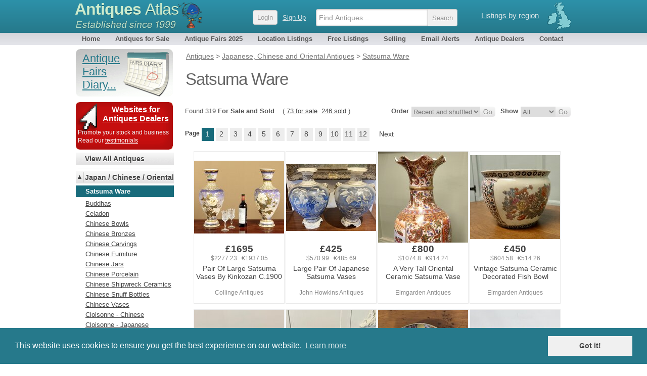

--- FILE ---
content_type: text/html; charset=UTF-8
request_url: https://www.antiques-atlas.com/antiques/japanese_chinese_oriental_antiques/satsuma_ware
body_size: 8536
content:
 
 
<!DOCTYPE html PUBLIC "-//W3C//DTD XHTML 1.0 Transitional//EN"
   "http://www.w3.org/TR/xhtml1/DTD/xhtml1-transitional.dtd">
<html xmlns="http://www.w3.org/1999/xhtml" xml:lang="en-GB" lang="en-GB">
<head>
	
<!-- Google tag (gtag.js) -->

<script async src="https://www.googletagmanager.com/gtag/js?id=G-RYC00VRH2X"></script>
<script>
  window.dataLayer = window.dataLayer || [];
  function gtag(){dataLayer.push(arguments);}
  gtag('js', new Date());
  gtag('config', 'G-RYC00VRH2X');

</script>


<meta http-equiv="Content-Type" content="text/html; charset=utf-8" />
<meta name="viewport" content="width=device-width, initial-scale=1, maximum-scale=1" />


<link rel="apple-touch-icon" sizes="180x180" href="/apple-touch-icon.png">
<link rel="icon" type="image/png" sizes="32x32" href="/favicon-32x32.png">
<link rel="icon" type="image/png" sizes="16x16" href="/favicon-16x16.png">
<link rel="manifest" href="/site.webmanifest">


<meta name="application-name" content="Antiques Atlas"/>
<meta name="msapplication-TileColor" content="#288296" />
<meta name="msapplication-TileImage" content="/mstile-144x144.png" />

<title>Antiques Atlas - Satsuma Ware</title>

<meta name="description" content="browse our Satsuma Ware available now, listed by reputable UK antique dealers, shipping worldwide. " />
<meta name="keywords" content="Satsuma Ware, pair large satsuma vases kinkozan c1900,large pair japanese satsuma vases, tall oriental ceramic satsuma vase, satsuma ceramic decorated fish bowl,large japanese satsuma pedestal bowl,pair edwardian quality satsuma vases,excellent satsuma charger,japanese satsuma globular vases meiji period,japanese satsuma double gourd vases meiji period,meiji period mandarin ducks, pair large japanese satsuma lamps,satsuma vase circa 1890,19th csatsuma table lamp shade samurai blossom,unusual pair japanese satsuma jars,lovely pair japanese satsuma vases,large japanese satsuma vase,quality japanese satsuma baluster vase,quality large japanese satsuma vase,substantial japanese satsuma lamp,late 19th century satsuma vase,quality large japanese satsuma vase,large quality pair satsuma vases,quality pair japanese satsuma vases,quality japanese satsuma vase garniture,unusual 19th century pair japanese vases,satsuma bottle vase circa 1890,quality pair japanese satsuma vases,quality japanese satsuma jardiniere" />
<link rel="canonical" href="https://www.antiques-atlas.com/antiques/japanese_chinese_oriental_antiques/satsuma_ware" />
<link rel="next" href="/antiques/japanese_chinese_oriental_antiques/satsuma_ware__1" />
<link href="//staticaz.antiquesatlas.com/css/antiquesatlas06_2021_A.gz.css?v=062021" rel="stylesheet" type="text/css" media="all" />




<script type="text/javascript">
document.write('<style type="text/css">.catlist dd.hide { display:none; }<\/style>');
</script>


<!--[if IE 6]>
<link rel="stylesheet" type="text/css" href="//staticaz.antiquesatlas.com/css/ie6.css" />
<![endif]-->
<!--[if IE 7]>
<link rel="stylesheet" type="text/css" href="//staticaz.antiquesatlas.com/css/ie7.css" />
<![endif]-->
<!--[if IE 8]>
<style  type="text/css" media="all" >
.innermenu
{
margin:-15px 0px 0px 0px;
}
#topbar #query, #topbar #query.highlight
{
height: 22px;padding:4px 3px 0 10px;
}
</style>
<![endif]-->
<link href="//staticaz.antiquesatlas.com/css/mob_21B.gz.css" rel="stylesheet" type="text/css" media="all" />
<link rel="stylesheet" type="text/css" href="//cdnjs.cloudflare.com/ajax/libs/cookieconsent2/3.0.3/cookieconsent.min.css" />

<meta name="google-translate-customization" content="c4ee06cd13b1e648-30351adc33e9f7a0-g5679f48613b8abdd-16"></meta>

<!-- Pinterest Tag -->
<script>
!function(e){if(!window.pintrk){window.pintrk = function () {
window.pintrk.queue.push(Array.prototype.slice.call(arguments))};var
  n=window.pintrk;n.queue=[],n.version="3.0";var
  t=document.createElement("script");t.async=!0,t.src=e;var
  r=document.getElementsByTagName("script")[0];
  r.parentNode.insertBefore(t,r)}}("https://s.pinimg.com/ct/core.js");
pintrk('load', '2613387874078', {em: '<user_email_address>'});
pintrk('page');
</script>
<noscript>
<img height="1" width="1" style="display:none;" alt=""
  src="https://ct.pinterest.com/v3/?event=init&tid=2613387874078&pd[em]=<hashed_email_address>&noscript=1" />
</noscript>
<!-- end Pinterest Tag -->


</head>
<body  >
	<!--[if lte IE 7]><script src="/js/ie6/warning.js"></script><script>window.onload=function(){e("/js/ie6/")}</script><![endif]-->

<div id="topbg"><div id="wraptop">
<div id="topbar" style="z-index:999;">
<div id='ant' style="">
<div id='regionroll'><span class="ukmap"></span><ul id="regionmenu"><li><a class='listingsregion' rel='nofollow' href='/listings/'>Listings by region</a>
<ul id='overl' style='margin:0px 0px 0px -560px;z-index:2000;'></ul>
</li></ul></div>
<div id='mobnav'></div>
<div id='logow' >
<h2><a rel='nofollow' href="https://www.antiques-atlas.com/">Antiques <span class="slim">Atlas</span></a></h2>
<div class="establish"></div>
</div>
<div id="logo"></div>

<div id="aalogsearch">
	
<form id="search" class="headersea"  method="get" action="/search/" accept-charset="utf-8"><div class="mobsearchwrap "><input id="mobsearchquery" placeholder="Find Antiques..." type="text" name="q" value="" maxlength="70" class="mobsearchquery"/><input type="hidden" name="action" value="search"><div class="mobsearchbuttonwrap"><input class="headerbutton mobsearchbutton " type="submit" value="Search"></div></div></form>	<div id="login" ><a rel="nofollow" href="https://cp.antiques-atlas.com/login/"><span class="headerbutton">Login</span></a><a rel="nofollow" class="signup_button" href="/selling/">Sign Up</a></div><div class="dropdownmobile"></div>
</div>



</div>
<div id="topnav">
<ul id="antiquesmenu">
<li><a href="/" rel="nofollow">Home</a></li>
<li><a href="/antiques/">Antiques for Sale</a></li>
<li id="afairsmenu"><a href="/dbevents/">Antique Fairs 2025</a><ul id="overld" style="margin:0px;width:155px;"><li style="margin:0px 26px 0px 0px;padding:0px;"><span class="innermenu"><span> 
<a rel='nofollow' href='/dbevents/'>This month's fairs</a> 
<br/>
<a ' href='/antique_fairs_this_weekend/'>Fairs this weekend</a>
<br/>
<a  href='/dbevents/december_2025_fairs/'>December 2025 fairs</a>
<a  href='/dbevents/january_2026_fairs/'>January 2026 fairs</a>
<a  href='/dbevents/february_2026_fairs/'>February 2026 fairs</a>
<a  href='/dbevents/march_2026_fairs/'>March 2026 fairs</a>
<a  href='/dbevents/april_2026_fairs/'>April 2026 fairs</a>
<a  href='/dbevents/may_2026_fairs/'>May 2026 fairs</a>
<a  href='/dbevents/june_2026_fairs/'>June 2026 fairs</a>
<a  href='/dbevents/july_2026_fairs/'>July 2026 fairs</a>
<a  href='/dbevents/august_2026_fairs/'>August 2026 fairs</a>
<a  href='/dbevents/september_2026_fairs/'>September 2026 fairs</a>
<a  href='/dbevents/october_2026_fairs/'>October 2026 fairs</a>
<br/>
</span></span></li></ul></li> 
<li><a  href="/listings/">Location Listings</a></li>
<li><a rel='nofollow' href="/freelisting/">Free Listings</a></li>
<li><a  href="/selling/">Selling</a></li>
<li><a rel='nofollow' href="/email_alerts/">Email Alerts</a></li>
<li><a  href="/antique_dealers/">Antique Dealers</a></li>
<li style="margin:0px 0px 0px 4px;"><a rel='nofollow' href="/contact/">Contact</a></li>
</ul>
</div></div></div></div><div id="wrap"><div id="main">
	

<div id="mobwrap">
<div id="antiques"  >



<ol id="breadcrumbs" itemscope itemtype="https://schema.org/BreadcrumbList">
<li itemprop="itemListElement" itemscope="" itemtype="http://schema.org/ListItem"><a href="/antiques/" itemprop="item"><span itemprop="name">Antiques</span></a> <meta itemprop="position" content="1"/></li>
<li itemprop="itemListElement" itemscope="" itemtype="http://schema.org/ListItem"> &gt; <a href="/antiques/japanese_chinese_oriental_antiques/" itemprop="item"><span itemprop="name">Japanese, Chinese and Oriental Antiques</span></a> <meta itemprop="position" content="2"/></li>
<li itemprop="itemListElement" itemscope="" itemtype="http://schema.org/ListItem"> &gt; <a href="/antiques/japanese_chinese_oriental_antiques/satsuma_ware/" itemprop="item"><span itemprop="name">Satsuma Ware</span></a> <meta itemprop="position" content="3"/></li>

</ol>



<h1 >Satsuma Ware</h1>

<div id='browsebar'  style='clear:both;'>
<form method="get" rel="nofollow"  name="f_show" action="/change_order.php" ><span class='pp'><input type="hidden" name="url" value="/antiques/japanese_chinese_oriental_antiques/satsuma_ware" />
<span class='flab'>Show</span> 
<select onchange="update_sort(this);"  name="a_status" >
<option  selected  value="">All</option><option   value="sale">For Sale</option><option   value="sold">Sold</option></select><input type="hidden" name="sort" value="rand" /><input type="hidden" name="disp" value="gridb" /><input type="hidden" name="more" value="1" /><input class="go" type="submit"   value="" /></span></form><form name="f_sort" rel="nofollow" method="get" action="/change_order.php" ><div class='pp'><input type="hidden" name="a_status" value="" /><input type="hidden" name="disp" value="gridb" /><input type="hidden" name="url" value="/antiques/japanese_chinese_oriental_antiques/satsuma_ware" /><input type="hidden" name="menu" value="sort" /><div class='flab'>Order</div> <select onchange="update_show(this);"  name="sort"><option  selected  value="rand">Recent and shuffled</option><option   value="pricea">Price (lowest first)</option><option   value="priced">Price (highest first)</option></select><input type="hidden" name="more" value="1" /><input class="go" type="submit"   value="" /></div></form><span class='flab' style='font-weight:normal;margin:0px;'>Found 319  <strong>For Sale and Sold</strong>  &nbsp;&nbsp; (&nbsp;<span class='normallinks'><a href='/change_order.php?a_status=sale&url=/antiques/japanese_chinese_oriental_antiques/satsuma_ware' rel='nofollow'>73 for sale</a> &nbsp;<a class='normallink' rel='nofollow' href='/change_order.php?url=/antiques/japanese_chinese_oriental_antiques/satsuma_ware&sort=rand&a_status=sold'>246 sold</a></span>&nbsp;)</span>
<!--  a_status =  totalactualsale = 73 totalsale = 319  totalsold = 246 //-->

<span style='clear:both;'>&nbsp;</span></div><div class="pageline"><span class='pspace'>Page</span><span class="pnb">1</span><span class="pn"><a href="/antiques/japanese_chinese_oriental_antiques/satsuma_ware__1">2</a></span><span class="pn"><a href="/antiques/japanese_chinese_oriental_antiques/satsuma_ware__2">3</a></span><span class="pn"><a href="/antiques/japanese_chinese_oriental_antiques/satsuma_ware__3">4</a></span><span class="pn"><a href="/antiques/japanese_chinese_oriental_antiques/satsuma_ware__4">5</a></span><span class="pn"><a href="/antiques/japanese_chinese_oriental_antiques/satsuma_ware__5">6</a></span><span class="pn"><a href="/antiques/japanese_chinese_oriental_antiques/satsuma_ware__6">7</a></span><span class="pn"><a href="/antiques/japanese_chinese_oriental_antiques/satsuma_ware__7">8</a></span><span class="pn"><a href="/antiques/japanese_chinese_oriental_antiques/satsuma_ware__8">9</a></span><span class="pn"><a href="/antiques/japanese_chinese_oriental_antiques/satsuma_ware__9">10</a></span><span class="pn"><a href="/antiques/japanese_chinese_oriental_antiques/satsuma_ware__10">11</a></span><span class="pn"><a href="/antiques/japanese_chinese_oriental_antiques/satsuma_ware__11">12</a></span> <span class="pnext"><a href="/antiques/japanese_chinese_oriental_antiques/satsuma_ware__1"> Next </a></span> <span style='display:block;clear:left;'>&nbsp;</span></div><div id='newwrappyz'>


<span class="newrecentx_gridb"  >
<span class="newrecent_gridb" >
<a href="/antique/pair_of_large_satsuma_vases_by_kinkozan_c1900_a11275/ac049a11275" class='item' idcode='ac049a11275'><span class="clipwrapper_gridb"><span class="cliptop_gridb" style='top:18px;clip:rect(0px 180px 180px 0px);' ><img  src="//images.antiquesatlas.com/dealer-stock-images/collingeantiques/Pair_of_Large_Satsuma_Vases_by_Kinkozan_c1900_ac049a11275s.jpg" loading='lazy' style='width:180px;'  alt="Pair Of Large Satsuma Vases By Kinkozan C.1900"/></span></span><span class="price">&pound;1695</span>
<span class="altprice">$2277.23&nbsp;&nbsp; &euro;1937.05</span>
<span class="newrecentdesc_gridb">Pair Of Large Satsuma Vases By Kinkozan C.1900</span><span class="newrecentdealer_gridb" >Collinge Antiques</span></a></span></span>

<span class="newrecentx_gridb"  >
<span class="newrecent_gridb" >
<a href="/antique/large_pair_of_japanese_satsuma_vases_a3701/as243a3701" class='item' idcode='as243a3701'><span class="clipwrapper_gridb"><span class="cliptop_gridb" style='top:24px;clip:rect(0px 180px 180px 0px);' ><img  src="//images.antiquesatlas.com/dealer-stock-images/johnhowkinsantiques/Large_Pair_Of_Japanese_Satsuma_Vases_as243a3701s.jpg" loading='lazy' style='width:180px;'  alt="Large Pair Of Japanese Satsuma Vases"/></span></span><span class="price">&pound;425</span>
<span class="altprice">$570.99&nbsp;&nbsp; &euro;485.69</span>
<span class="newrecentdesc_gridb">Large Pair Of Japanese Satsuma Vases</span><span class="newrecentdealer_gridb" >John Howkins Antiques</span></a></span></span>

<span class="newrecentx_gridb"  >
<span class="newrecent_gridb" >
<a href="/antique/a_very_tall_oriental_ceramic_satsuma_vase_a12135/as284a12135" class='item' idcode='as284a12135'><span class="clipwrapper_gridb"><span class="cliptop_gridb" style='top:0px;clip:rect(0px 180px 180px 0px);' ><img  src="//images.antiquesatlas.com/dealer-stock-images/elmgarden/A_Very_Tall_Oriental_Ceramic_Satsuma_Vase_as284a12135s.jpg" loading='lazy' style='width:180px;'  alt="A Very Tall Oriental Ceramic Satsuma Vase "/></span></span><span class="price">&pound;800</span>
<span class="altprice">$1074.8&nbsp;&nbsp; &euro;914.24</span>
<span class="newrecentdesc_gridb">A Very Tall Oriental Ceramic Satsuma Vase </span><span class="newrecentdealer_gridb" >Elmgarden Antiques</span></a></span></span>

<span class="newrecentx_gridb"  >
<span class="newrecent_gridb" >
<a href="/antique/vintage_satsuma_ceramic_decorated_fish_bowl_a12128/as284a12128" class='item' idcode='as284a12128'><span class="clipwrapper_gridb"><span class="cliptop_gridb" style='top:7px;clip:rect(0px 180px 180px 0px);' ><img  src="//images.antiquesatlas.com/dealer-stock-images/elmgarden/Vintage_Satsuma_Ceramic_Decorated_Fish_Bowl_as284a12128s.jpg" loading='lazy' style='width:180px;'  alt="Vintage Satsuma Ceramic Decorated Fish Bowl  "/></span></span><span class="price">&pound;450</span>
<span class="altprice">$604.58&nbsp;&nbsp; &euro;514.26</span>
<span class="newrecentdesc_gridb">Vintage Satsuma Ceramic Decorated Fish Bowl  </span><span class="newrecentdealer_gridb" >Elmgarden Antiques</span></a></span></span><div style="clear:left;"> </div>

<span class="newrecentx_gridb"  >
<span class="newrecent_gridb" >
<a href="/antique/large_antique_japanese_satsuma_pedestal_bowl_a2275/as1144a2275" class='item' idcode='as1144a2275'><span class="clipwrapper_gridb"><span class="cliptop_gridb" style='top:-37px;clip:rect(37px 180px 217px 0px);' ><img  src="//images.antiquesatlas.com/dealer-stock-images/uniqueantiquesbyemmajade/Large_antique_Japanese_satsuma_pedestal_bowl_as1144a2275s-3.jpg" loading='lazy' style='width:180px;height:240px;'  alt="Large Antique Japanese Satsuma Pedestal Bowl"/></span></span><span class="price">&pound;425</span>
<span class="altprice">$570.99&nbsp;&nbsp; &euro;485.69</span>
<span class="newrecentdesc_gridb">Large Antique Japanese Satsuma Pedestal Bowl</span><span class="newrecentdealer_gridb" >Unique Antiques By Emma Jade</span></a></span></span>

<span class="newrecentx_gridb"  >
<span class="newrecent_gridb" >
<a href="/antique/pair_of_antique_edwardian_quality_satsuma_vases_a4418/as1055a4418" class='item' idcode='as1055a4418'><span class="clipwrapper_gridb"><span class="cliptop_gridb" style='top:-33px;clip:rect(33px 180px 213px 0px);' ><img  src="//images.antiquesatlas.com/dealer-stock-images/londoncityantiques/Pair_of_Antique_Edwardian_Quality_Satsuma_Vases_as1055a4418s-5.jpg" loading='lazy' style='width:180px;height:240px;'  alt="Pair Of Antique Edwardian Quality Satsuma Vases"/></span></span><span class="price">&pound;365</span>
<span class="altprice">$490.38&nbsp;&nbsp; &euro;417.12</span>
<span class="newrecentdesc_gridb">Pair Of Antique Edwardian Quality Satsuma Vases</span><span class="newrecentdealer_gridb" >London City Antiques</span></a></span></span>

<span class="newrecentx_gridb"  >
<span class="newrecent_gridb" >
<a href="/antique/excellent_satsuma_charger_a4895/as122a4895" class='item' idcode='as122a4895'><span class="clipwrapper_gridb"><span class="cliptop_gridb" style='top:0px;clip:rect(0px 180px 180px 0px);' ><img  src="//images.antiquesatlas.com/dealer-stock-images/fernyhoughantiques/Excellent_Satsuma_Charger_as122a4895s.jpg" loading='lazy' style='width:180px;'  alt="Excellent Satsuma Charger"/></span></span><span class="price">&pound;225</span>
<span class="altprice">$302.29&nbsp;&nbsp; &euro;257.13</span>
<span class="newrecentdesc_gridb">Excellent Satsuma Charger</span><span class="newrecentdealer_gridb" >Fernyhough Antiques</span></a></span></span>

<span class="newrecentx_gridb"  >
<span class="newrecent_gridb" >
<a href="/antique/japanese_satsuma_globular_vases_-_meiji_period_a1763/as145a1763" class='item' idcode='as145a1763'><span class="clipwrapper_gridb"><span class="cliptop_gridb" style='top:-17px;clip:rect(17px 180px 197px 0px);' ><img  src="//images.antiquesatlas.com/dealer-stock-images/imperialantiques/Japanese_Satsuma_Globular_Vases__Meiji_Period_as145a1763s.jpg" loading='lazy' style='width:180px;height:197px;'  alt="Japanese Satsuma Globular Vases - Meiji Period"/></span></span><span class="price">&pound;500</span>
<span class="altprice">$671.75&nbsp;&nbsp; &euro;571.4</span>
<span class="newrecentdesc_gridb">Japanese Satsuma Globular Vases - Meiji Period</span><span class="newrecentdealer_gridb" >Imperial Antiques</span></a></span></span><div style="clear:left;"> </div>

<span class="newrecentx_gridb"  >
<span class="newrecent_gridb" >
<a href="/antique/japanese_satsuma_double_gourd_vases_-_meiji_period_a1762/as145a1762" class='item' idcode='as145a1762'><span class="clipwrapper_gridb"><span class="cliptop_gridb" style='top:0px;clip:rect(0px 180px 180px 0px);' ><img  src="//images.antiquesatlas.com/dealer-stock-images/imperialantiques/Japanese_Satsuma_Double_Gourd_Vases__Meiji_Period_as145a1762s.jpg" loading='lazy' style='width:180px;'  alt="Japanese Satsuma Double Gourd Vases - Meiji Period"/></span></span><span class="price">&pound;750</span>
<span class="altprice">$1007.63&nbsp;&nbsp; &euro;857.1</span>
<span class="newrecentdesc_gridb">Japanese Satsuma Double Gourd Vases - Meiji Period</span><span class="newrecentdealer_gridb" >Imperial Antiques</span></a></span></span>

<span class="newrecentx_gridb"  >
<span class="newrecent_gridb" >
<a href="/antique/meiji_period_mandarin_ducks_a484/as1178a484" class='item' idcode='as1178a484'><span class="clipwrapper_gridb"><span class="cliptop_gridb" style='top:0px;clip:rect(0px 180px 180px 0px);' ><img  src="//images.antiquesatlas.com/dealer-stock-images/vladdsinteriors/Meiji_period_Mandarin_ducks_as1178a484s.jpg" loading='lazy' style='width:180px;'  alt="Meiji Period Mandarin Ducks"/></span></span><span class="price">&pound;1100</span>
<span class="altprice">$1477.85&nbsp;&nbsp; &euro;1257.08</span>
<span class="newrecentdesc_gridb">Meiji Period Mandarin Ducks</span><span class="newrecentdealer_gridb" >Vladds Interiors</span></a></span></span>

<span class="newrecentx_gridb"  >
<span class="newrecent_gridb" >
<a href="/antique/a_pair_of_large_japanese_satsuma_lamps_a11448/as284a11448" class='item' idcode='as284a11448'><span class="clipwrapper_gridb"><span class="cliptop_gridb" style='top:0px;clip:rect(0px 180px 180px 0px);' ><img  src="//images.antiquesatlas.com/dealer-stock-images/elmgarden/A_Pair_of_Large_Japanese_Satsuma_Lamps_as284a11448s.jpg" loading='lazy' style='width:180px;'  alt="A Pair Of Large Japanese Satsuma Lamps"/></span></span><span class="price">&pound;625</span>
<span class="altprice">$839.69&nbsp;&nbsp; &euro;714.25</span>
<span class="newrecentdesc_gridb">A Pair Of Large Japanese Satsuma Lamps</span><span class="newrecentdealer_gridb" >Elmgarden Antiques</span></a></span></span>

<span class="newrecentx_gridb"  >
<span class="newrecent_gridb" >
<a href="/antique/satsuma_vase_circa_1890_a590/as920a590" class='item' idcode='as920a590'><span class="clipwrapper_gridb"><span class="cliptop_gridb" style='top:0px;clip:rect(0px 180px 180px 0px);' ><img  src="//images.antiquesatlas.com/dealer-stock-images/frankcraigantiques/Satsuma_vase_circa_1890_as920a590s.jpg" loading='lazy' style='width:180px;'  alt="Satsuma Vase, Circa 1890"/></span></span><span class="price">&pound;340</span>
<span class="altprice">$456.79&nbsp;&nbsp; &euro;388.55</span>
<span class="newrecentdesc_gridb">Satsuma Vase, Circa 1890</span><span class="newrecentdealer_gridb" >Frank Craig Antiques</span></a></span></span><div style="clear:left;"> </div>

<span class="newrecentx_gridb"  >
<span class="newrecent_gridb" >
<a href="/antique/19th_csatsuma_table_lamp__shade_samuraiblossom_a2473/as237a2473" class='item' idcode='as237a2473'><span class="clipwrapper_gridb"><span class="cliptop_gridb" style='top:-15px;clip:rect(15px 180px 195px 0px);' ><img  src="//images.antiquesatlas.com/dealer-stock-images/studiort/19th_CSatsuma_Table_Lamp__Shade_SamuraiBlossom_as237a2473s.jpg" loading='lazy' style='width:180px;height:213px;'  alt="19th C.Satsuma Table Lamp &amp; Shade Samurai/Blossom"/></span></span><span class="price">&pound;495.00</span>
<span class="altprice">$665.03&nbsp;&nbsp; &euro;565.69</span>
<span class="newrecentdesc_gridb">19th C.Satsuma Table Lamp &amp; Shade Samurai/Blossom</span><span class="newrecentdealer_gridb" >Studio RT Ltd</span></a></span></span>

<span class="newrecentx_gridb"  >
<span class="newrecent_gridb" >
<a href="/antique/unusual_pair_of_antique_japanese_satsuma_jars_a2042/as1144a2042" class='item' idcode='as1144a2042'><span class="clipwrapper_gridb"><span class="cliptop_gridb" style='top:-20px;clip:rect(20px 180px 200px 0px);' ><img  src="//images.antiquesatlas.com/dealer-stock-images/uniqueantiquesbyemmajade/Unusual_pair_of_antique_Japanese_Satsuma_jars_as1144a2042s.jpg" loading='lazy' style='width:180px;height:240px;'  alt="Unusual Pair Of Antique Japanese Satsuma Jars"/></span></span><span class="price">&pound;495</span>
<span class="altprice">$665.03&nbsp;&nbsp; &euro;565.69</span>
<span class="newrecentdesc_gridb">Unusual Pair Of Antique Japanese Satsuma Jars</span><span class="newrecentdealer_gridb" >Unique Antiques By Emma Jade</span></a></span></span>

<span class="newrecentx_gridb"  >
<span class="newrecent_gridb" >
<a href="/antique/lovely_pair_of_antique_japanese_satsuma_vases_a2028/as1144a2028" class='item' idcode='as1144a2028'><span class="clipwrapper_gridb"><span class="cliptop_gridb" style='top:-29px;clip:rect(29px 180px 209px 0px);' ><img  src="//images.antiquesatlas.com/dealer-stock-images/uniqueantiquesbyemmajade/Lovely_pair_of_antique_Japanese_satsuma_vases_as1144a2028s.jpg" loading='lazy' style='width:180px;height:240px;'  alt="Lovely Pair Of Antique Japanese Satsuma Vases "/></span></span><span class="price">&pound;275</span>
<span class="altprice">$369.46&nbsp;&nbsp; &euro;314.27</span>
<span class="newrecentdesc_gridb">Lovely Pair Of Antique Japanese Satsuma Vases </span><span class="newrecentdealer_gridb" >Unique Antiques By Emma Jade</span></a></span></span>

<span class="newrecentx_gridb"  >
<span class="newrecent_gridb" >
<a href="/antique/large_antique_japanese_satsuma_vase_a2023/as1144a2023" class='item' idcode='as1144a2023'><span class="clipwrapper_gridb"><span class="cliptop_gridb" style='top:-22px;clip:rect(22px 180px 202px 0px);' ><img  src="//images.antiquesatlas.com/dealer-stock-images/uniqueantiquesbyemmajade/Large_antique_Japanese_satsuma_vase_as1144a2023s-2.jpg" loading='lazy' style='width:180px;height:240px;'  alt="Large Antique Japanese Satsuma Vase "/></span></span><span class="price">&pound;325</span>
<span class="altprice">$436.64&nbsp;&nbsp; &euro;371.41</span>
<span class="newrecentdesc_gridb">Large Antique Japanese Satsuma Vase </span><span class="newrecentdealer_gridb" >Unique Antiques By Emma Jade</span></a></span></span><div style="clear:left;"> </div>

<span class="newrecentx_gridb"  >
<span class="newrecent_gridb" >
<a href="/antique/quality_antique_japanese_satsuma_baluster_vase_a1971/as1144a1971" class='item' idcode='as1144a1971'><span class="clipwrapper_gridb"><span class="cliptop_gridb" style='top:0px;clip:rect(0px 180px 180px 0px);' ><img  src="//images.antiquesatlas.com/dealer-stock-images/uniqueantiquesbyemmajade/Quality_antique_Japanese_satsuma_baluster_vase_as1144a1971s.jpg" loading='lazy' style='width:180px;'  alt="Quality Antique Japanese Satsuma Baluster Vase"/></span></span><span class="price">&pound;195</span>
<span class="altprice">$261.98&nbsp;&nbsp; &euro;222.85</span>
<span class="newrecentdesc_gridb">Quality Antique Japanese Satsuma Baluster Vase</span><span class="newrecentdealer_gridb" >Unique Antiques By Emma Jade</span></a></span></span>

<span class="newrecentx_gridb"  >
<span class="newrecent_gridb" >
<a href="/antique/quality_large_antique_japanese_satsuma_vase_a1934/as1144a1934" class='item' idcode='as1144a1934'><span class="clipwrapper_gridb"><span class="cliptop_gridb" style='top:-34px;clip:rect(34px 180px 214px 0px);' ><img  src="//images.antiquesatlas.com/dealer-stock-images/uniqueantiquesbyemmajade/Quality_large_antique_Japanese_satsuma_vase_as1144a1934s-4.jpg" loading='lazy' style='width:180px;height:261px;'  alt="Quality Large Antique Japanese Satsuma Vase "/></span></span><span class="price">&pound;545</span>
<span class="altprice">$732.21&nbsp;&nbsp; &euro;622.83</span>
<span class="newrecentdesc_gridb">Quality Large Antique Japanese Satsuma Vase </span><span class="newrecentdealer_gridb" >Unique Antiques By Emma Jade</span></a></span></span>

<span class="newrecentx_gridb"  >
<span class="newrecent_gridb" >
<a href="/antique/substantial_size_japanese_satsuma_lamp_a861/as992a861" class='item' idcode='as992a861'><span class="clipwrapper_gridb"><span class="cliptop_gridb" style='top:-60px;clip:rect(60px 180px 240px 0px);' ><img  src="//images.antiquesatlas.com/dealer-stock-images/anthonywilkinsonantiques/Substantial_size_Japanese_satsuma_lamp_as992a861s.jpg" loading='lazy' style='width:180px;height:262px;'  alt="Substantial Size Japanese Satsuma Lamp"/></span></span><span class="price">&pound;275</span>
<span class="altprice">$369.46&nbsp;&nbsp; &euro;314.27</span>
<span class="newrecentdesc_gridb">Substantial Size Japanese Satsuma Lamp</span><span class="newrecentdealer_gridb" >Anthony Wilkinson Decorative Antiques</span></a></span></span>

<span class="newrecentx_gridb"  >
<span class="newrecent_gridb" >
<a href="/antique/late_19th_century_satsuma_vase_a741/as531a741" class='item' idcode='as531a741'><span class="clipwrapper_gridb"><span class="cliptop_gridb" style='top:-21px;clip:rect(21px 180px 201px 0px);' ><img  src="//images.antiquesatlas.com/dealer-stock-images/sunnysideantiques/Late_19th_Century_Satsuma_Vase_as531a741s.jpg" loading='lazy' style='width:180px;height:240px;'  alt="Late 19th Century Satsuma Vase"/></span></span><span class="price">&pound;445.00</span>
<span class="altprice">$597.86&nbsp;&nbsp; &euro;508.55</span>
<span class="newrecentdesc_gridb">Late 19th Century Satsuma Vase</span><span class="newrecentdealer_gridb" >Sunnyside Antiques</span></a></span></span><div style="clear:left;"> </div>

<span class="newrecentx_gridb"  >
<span class="newrecent_gridb" >
<a href="/antique/quality_large_antique_japanese_satsuma_vase_a1872/as1144a1872" class='item' idcode='as1144a1872'><span class="clipwrapper_gridb"><span class="cliptop_gridb" style='top:-33px;clip:rect(33px 180px 213px 0px);' ><img  src="//images.antiquesatlas.com/dealer-stock-images/uniqueantiquesbyemmajade/Quality_large_antique_Japanese_Satsuma_vase_as1144a1872s-5.jpg" loading='lazy' style='width:180px;height:247px;'  alt="Quality Large Antique Japanese Satsuma Vase "/></span></span><span class="price">&pound;395</span>
<span class="altprice">$530.68&nbsp;&nbsp; &euro;451.41</span>
<span class="newrecentdesc_gridb">Quality Large Antique Japanese Satsuma Vase </span><span class="newrecentdealer_gridb" >Unique Antiques By Emma Jade</span></a></span></span>

<span class="newrecentx_gridb"  >
<span class="newrecent_gridb" >
<a href="/antique/large_quality_pair_of_antique_satsuma_vases_a1863/as1144a1863" class='item' idcode='as1144a1863'><span class="clipwrapper_gridb"><span class="cliptop_gridb" style='top:-42px;clip:rect(42px 180px 222px 0px);' ><img  src="//images.antiquesatlas.com/dealer-stock-images/uniqueantiquesbyemmajade/Large_quality_pair_of_antique_Satsuma_vases_as1144a1863s-1.jpg" loading='lazy' style='width:180px;height:240px;'  alt="Large Quality Pair Of Antique Satsuma Vases"/></span></span><span class="price">&pound;795</span>
<span class="altprice">$1068.08&nbsp;&nbsp; &euro;908.53</span>
<span class="newrecentdesc_gridb">Large Quality Pair Of Antique Satsuma Vases</span><span class="newrecentdealer_gridb" >Unique Antiques By Emma Jade</span></a></span></span>

<span class="newrecentx_gridb"  >
<span class="newrecent_gridb" >
<a href="/antique/quality_pair_of_antique_japanese_satsuma_vases_a1854/as1144a1854" class='item' idcode='as1144a1854'><span class="clipwrapper_gridb"><span class="cliptop_gridb" style='top:-39px;clip:rect(39px 180px 219px 0px);' ><img  src="//images.antiquesatlas.com/dealer-stock-images/uniqueantiquesbyemmajade/Quality_pair_of_antique_Japanese_satsuma_vases_as1144a1854s-5.jpg" loading='lazy' style='width:180px;height:240px;'  alt="Quality Pair Of Antique Japanese Satsuma Vases"/></span></span><span class="price">&pound;975</span>
<span class="altprice">$1309.91&nbsp;&nbsp; &euro;1114.23</span>
<span class="newrecentdesc_gridb">Quality Pair Of Antique Japanese Satsuma Vases</span><span class="newrecentdealer_gridb" >Unique Antiques By Emma Jade</span></a></span></span>

<span class="newrecentx_gridb"  >
<span class="newrecent_gridb" >
<a href="/antique/quality_antique_japanese_satsuma_vase_garniture_a1848/as1144a1848" class='item' idcode='as1144a1848'><span class="clipwrapper_gridb"><span class="cliptop_gridb" style='top:-43px;clip:rect(43px 180px 223px 0px);' ><img  src="//images.antiquesatlas.com/dealer-stock-images/uniqueantiquesbyemmajade/Quality_antique_Japanese_satsuma_vase_garniture_as1144a1848s-4.jpg" loading='lazy' style='width:180px;height:240px;'  alt="Quality Antique Japanese Satsuma Vase Garniture "/></span></span><span class="price">&pound;1025</span>
<span class="altprice">$1377.09&nbsp;&nbsp; &euro;1171.37</span>
<span class="newrecentdesc_gridb">Quality Antique Japanese Satsuma Vase Garniture </span><span class="newrecentdealer_gridb" >Unique Antiques By Emma Jade</span></a></span></span><div style="clear:left;"> </div>

<span class="newrecentx_gridb"  >
<span class="newrecent_gridb" >
<a href="/antique/unusual_19th_century_pair_of_japanese_vases_a1844/as1144a1844" class='item' idcode='as1144a1844'><span class="clipwrapper_gridb"><span class="cliptop_gridb" style='top:0px;clip:rect(0px 180px 180px 0px);' ><img  src="//images.antiquesatlas.com/dealer-stock-images/uniqueantiquesbyemmajade/Unusual_19th_century_pair_of_Japanese_vases_as1144a1844s.jpg" loading='lazy' style='width:180px;'  alt="Unusual 19th Century Pair Of Japanese Vases "/></span></span><span class="price">&pound;950</span>
<span class="altprice">$1276.33&nbsp;&nbsp; &euro;1085.66</span>
<span class="newrecentdesc_gridb">Unusual 19th Century Pair Of Japanese Vases </span><span class="newrecentdealer_gridb" >Unique Antiques By Emma Jade</span></a></span></span>

<span class="newrecentx_gridb"  >
<span class="newrecent_gridb" >
<a href="/antique/satsuma_bottle_vase_circa_1890_a513/as920a513" class='item' idcode='as920a513'><span class="clipwrapper_gridb"><span class="cliptop_gridb" style='top:-36px;clip:rect(36px 180px 216px 0px);' ><img  src="//images.antiquesatlas.com/dealer-stock-images/frankcraigantiques/Satsuma_bottle_vase_circa_1890_as920a513s.jpg" loading='lazy' style='width:180px;height:240px;'  alt="Satsuma Bottle Vase Circa 1890"/></span></span><span class="price">&pound;240</span>
<span class="altprice">$322.44&nbsp;&nbsp; &euro;274.27</span>
<span class="newrecentdesc_gridb">Satsuma Bottle Vase Circa 1890</span><span class="newrecentdealer_gridb" >Frank Craig Antiques</span></a></span></span>

<span class="newrecentx_gridb"  >
<span class="newrecent_gridb" >
<a href="/antique/quality_pair_of_antique_japanese_satsuma_vases_a1802/as1144a1802" class='item' idcode='as1144a1802'><span class="clipwrapper_gridb"><span class="cliptop_gridb" style='top:-6px;clip:rect(6px 180px 186px 0px);' ><img  src="//images.antiquesatlas.com/dealer-stock-images/uniqueantiquesbyemmajade/Quality_pair_of_antique_Japanese_satsuma_vases_as1144a1802s-5.jpg" loading='lazy' style='width:180px;height:240px;'  alt="Quality Pair Of Antique Japanese Satsuma Vases "/></span></span><span class="price">&pound;545</span>
<span class="altprice">$732.21&nbsp;&nbsp; &euro;622.83</span>
<span class="newrecentdesc_gridb">Quality Pair Of Antique Japanese Satsuma Vases </span><span class="newrecentdealer_gridb" >Unique Antiques By Emma Jade</span></a></span></span>

<span class="newrecentx_gridb"  >
<span class="newrecent_gridb" >
<a href="/antique/quality_antique_japanese_satsuma_jardiniere_a1770/as1144a1770" class='item' idcode='as1144a1770'><span class="clipwrapper_gridb"><span class="cliptop_gridb" style='top:-23px;clip:rect(23px 180px 203px 0px);' ><img  src="//images.antiquesatlas.com/dealer-stock-images/uniqueantiquesbyemmajade/Quality_antique_Japanese_satsuma_jardiniere_as1144a1770s-5.jpg" loading='lazy' style='width:180px;height:240px;'  alt="Quality Antique Japanese Satsuma Jardiniere "/></span></span><span class="price">&pound;345</span>
<span class="altprice">$463.51&nbsp;&nbsp; &euro;394.27</span>
<span class="newrecentdesc_gridb">Quality Antique Japanese Satsuma Jardiniere </span><span class="newrecentdealer_gridb" >Unique Antiques By Emma Jade</span></a></span></span><div style="clear:left;"> </div></div>
<div class="pageline"><span class='pspace'>Page</span><span class="pnb">1</span><span class="pn"><a href="/antiques/japanese_chinese_oriental_antiques/satsuma_ware__1">2</a></span><span class="pn"><a href="/antiques/japanese_chinese_oriental_antiques/satsuma_ware__2">3</a></span><span class="pn"><a href="/antiques/japanese_chinese_oriental_antiques/satsuma_ware__3">4</a></span><span class="pn"><a href="/antiques/japanese_chinese_oriental_antiques/satsuma_ware__4">5</a></span><span class="pn"><a href="/antiques/japanese_chinese_oriental_antiques/satsuma_ware__5">6</a></span><span class="pn"><a href="/antiques/japanese_chinese_oriental_antiques/satsuma_ware__6">7</a></span><span class="pn"><a href="/antiques/japanese_chinese_oriental_antiques/satsuma_ware__7">8</a></span><span class="pn"><a href="/antiques/japanese_chinese_oriental_antiques/satsuma_ware__8">9</a></span><span class="pn"><a href="/antiques/japanese_chinese_oriental_antiques/satsuma_ware__9">10</a></span><span class="pn"><a href="/antiques/japanese_chinese_oriental_antiques/satsuma_ware__10">11</a></span><span class="pn"><a href="/antiques/japanese_chinese_oriental_antiques/satsuma_ware__11">12</a></span>  <span class="pnext"><a href="/antiques/japanese_chinese_oriental_antiques/satsuma_ware__1"> Next </a></span> <span style='display:block;clear:left;'>&nbsp;</span></div></div>
</div>
<div id="leftwrap">
<div id="leftnav" style='word-break: break-word;'>



<!-- doing left here japanese_chinese_oriental_antiques/satsuma_ware/satsuma_ware //-->

<div class='catlist'>
	<div id='mobaltcont'>
	<dl>
	<dt><a href="/">Home</a></dt>
	<dt><a href="/dbevents/">Antique Fairs</a></dt>
	<dt><a href="/listings/">Location Listings</a></dt>
	<dt><a href="/antique_dealers/">Antique Dealers</a></dt>
	<dt><a href="/email_alerts/">Email Alerts</a></dt>
	<dt><a href="/contact/">Contact</a></dt>
	<dd><hr class="thin"></dd>
	<dt><a href="//cp.antiques-atlas.com/login/">Login</a></dt>
	<dd>
	<ul><li><a style="color:#444;font-size:13px;font-weight:normal;" href="/selling/">Join us...</a></li></ul>
	</dd>
	</dl>
	</div>

	<div id='mobalt'>
	
	




		
		<div id="fairsbutton" style="margin:0px 0px 11px 0px;"><a href='/dbevents/' style='display:block;'><span class='fairsb'>Antique Fairs Diary...</span></a></div>
		<div id="websitesantiquesdealers"><a href='/selling/' style='display:block;font-weight:bold;font-size:16px;margin:0px 0px 0px 42px;'>Websites for Antiques Dealers</a>
		<div style='color:#eff4f4;font-size:12px;line-height:140%;padding:10px 0px 0px 0px;text-align:left;'>Promote your stock and business<br/>Read our <a href='/selling/testimonials/'>testimonials</a></div>
		</div>
		
		<dl>
			<dt><span class="dummytoggle" >&nbsp;</span><a style='font-weight:bold;' href="/antiques/">View All Antiques</a></dt>
		</dl>
	</div>
	<div id="leftnavcontent">
	<hr/>
	

<!-- standard nav : japanese_chinese_oriental_antiques/satsuma_ware/satsuma_ware_nav.html //-->

<!-- standard nav exists //-->
<dl>
<dt><span class="toggleo">&nbsp;</span><a class='b' href='/antiques/japanese_chinese_oriental_antiques'>Japan / Chinese / Oriental</a></dt>
<dd>
<ul>
<li class='b'>Satsuma Ware</li>
<li><a href='/antiques/japanese_chinese_oriental_antiques/buddhas'>Buddhas</a></li>
<li><a href='/antiques/japanese_chinese_oriental_antiques/celadon'>Celadon</a></li>
<li><a href='/antiques/japanese_chinese_oriental_antiques/chinese_bowls'>Chinese Bowls</a></li>
<li><a href='/antiques/japanese_chinese_oriental_antiques/chinese_bronzes'>Chinese Bronzes</a></li>
<li><a href='/antiques/japanese_chinese_oriental_antiques/chinese_carvings'>Chinese Carvings</a></li>
<li><a href='/antiques/japanese_chinese_oriental_antiques/chinese_furniture'>Chinese Furniture</a></li>
<li><a href='/antiques/japanese_chinese_oriental_antiques/chinese_jars'>Chinese Jars</a></li>
<li><a href='/antiques/japanese_chinese_oriental_antiques/chinese_porcelain'>Chinese Porcelain</a></li>
<li><a href='/antiques/japanese_chinese_oriental_antiques/chinese_shipwreck_ceramics'>Chinese Shipwreck Ceramics</a></li>
<li><a href='/antiques/japanese_chinese_oriental_antiques/chinese_snuff_bottles'>Chinese Snuff Bottles</a></li>
<li><a href='/antiques/japanese_chinese_oriental_antiques/chinese_vases'>Chinese Vases</a></li>
<li><a href='/antiques/japanese_chinese_oriental_antiques/cloisonne-chinese'>Cloisonne - Chinese</a></li>
<li><a href='/antiques/japanese_chinese_oriental_antiques/cloisonne_japanese'>Cloisonne - Japanese</a></li>
<li><a href='/antiques/japanese_chinese_oriental_antiques/famille_jaune'>Famille Jaune</a></li>
<li><a href='/antiques/japanese_chinese_oriental_antiques/famille_noire'>Famille Noire</a></li>
<li><a href='/antiques/japanese_chinese_oriental_antiques/famille_rose'>Famille Rose</a></li>
<li><a href='/antiques/japanese_chinese_oriental_antiques/famille_verte'>Famille Verte</a></li>
<li><a href='/antiques/japanese_chinese_oriental_antiques/inro'>Inro</a></li>
<li><a href='/antiques/japanese_chinese_oriental_antiques/japanese_furniture'>Japanese Furniture</a></li>
<li><a href='/antiques/japanese_chinese_oriental_antiques/japanese_shibayama'>Japanese Shibayama</a></li>
<li><a href='/antiques/japanese_chinese_oriental_antiques/japanese_vases'>Japanese Vases</a></li>
<li><a href='/antiques/japanese_chinese_oriental_antiques/kangxi'>Kangxi</a></li>
<li><a href='/antiques/japanese_chinese_oriental_antiques/kutani'>Kutani</a></li>
<li><a href='/antiques/japanese_chinese_oriental_antiques/meiji_period'>Meiji Period</a></li>
<li><a href='/antiques/japanese_chinese_oriental_antiques/ming_dynasty'>Ming Dynasty</a></li>
<li><a href='/antiques/japanese_chinese_oriental_antiques/netsuke'>Netsuke</a></li>
<li><a href='/antiques/japanese_chinese_oriental_antiques/noritake'>Noritake</a></li>
<li><a href='/antiques/japanese_chinese_oriental_antiques/oriental_figures'>Oriental Figures</a></li>
<li><a href='/antiques/japanese_chinese_oriental_antiques/qing_dynasty'>Qing Dynasty</a></li>
<li style='font-style: italic;'><a style='text-decoration:none;' href='/antiques/japanese_chinese_oriental_antiques/satsuma_ware'>Satsuma Ware</a></li>
<li><a href='/antiques/japanese_chinese_oriental_antiques/song_dynasty'>Song Dynasty</a></li>
<li><a href='/antiques/japanese_chinese_oriental_antiques/yuan_dynasty'>Yuan Dynasty</a></li>
</ul>
</dd>
</dl>
<dl>
<dt><span class="toggleo">&nbsp;</span><a class='b' href='/antiques/period/'>Period</a></dt>
<dd>
<ul>
<li><a href='/antiques/japanese_chinese_oriental_antiques/satsuma_ware/19th_Century'>19th Century</a></li>
<li><a href='/antiques/japanese_chinese_oriental_antiques/satsuma_ware/Victorian'>Victorian</a></li>
<li><a href='/antiques/japanese_chinese_oriental_antiques/satsuma_ware/20th_Century'>20th Century</a></li>
<li><a href='/antiques/japanese_chinese_oriental_antiques/satsuma_ware/Early_20th_Century'>Early 20th Century</a></li>
<li><a href='/antiques/japanese_chinese_oriental_antiques/satsuma_ware/1900'>1900</a></li>
<li><a href='/antiques/japanese_chinese_oriental_antiques/satsuma_ware/Mid_20th_Century'>Mid 20th Century</a></li>
<li><a href='/antiques/japanese_chinese_oriental_antiques/satsuma_ware/Late_20th_Century'>Late 20th Century</a></li>
</ul>
</dd>
</dl>
<dl>
<dt><span class="toggleo">&nbsp;</span><a class='b' href='/antiques/material/'>Material</a></dt>
<dd>
<ul>
<li><a href='/antiques/japanese_chinese_oriental_antiques/satsuma_ware/Ceramic'>Ceramic</a></li>
<li><a href='/antiques/japanese_chinese_oriental_antiques/satsuma_ware/Earthenware'>Earthenware</a></li>
<li><a href='/antiques/japanese_chinese_oriental_antiques/satsuma_ware/Porcelain'>Porcelain</a></li>
</ul>
</dd>
</dl>
<dl>
<dt><span class="toggleo">&nbsp;</span><a class='b' href='/antiques/origin/'>Origin</a></dt>
<dd>
<ul>
<li><a href='/antiques/japanese_chinese_oriental_antiques/satsuma_ware/Chinese'>Chinese</a></li>
<li><a href='/antiques/japanese_chinese_oriental_antiques/satsuma_ware/Japanese'>Japanese</a></li>
</ul>
</dd>
</dl>
	</div>
</div>

</div>
<div id="leftmob"></div>
</div>



<!-- footer //-->

<!-- / //-->
<div style="clear:both;">&nbsp;</div>
<br/>
</div> 
</div> 
<div id="footer">
<div id="wrapfoot" style="padding:10px 0px 0px 0px;">
<div class='footeritem' style='margin:0px 0px 0px 0px;'><br/>
<a href='/antiques_less_than_100'>Antiques for less than £100</a><br/><a href='/antique_fairs/europe'>Antique Fairs Europe</a><br/><a href='/antiques/mirrors'>Antique Mirrors</a><br/><a href='/antiques/maker/Maple_and_Co'>Maple And Co </a><br/></div>

<div class='footeritem' ><br/>
<a href='/antiques/Jewellery'>Antique Jewellery</a><br/>
<a href='/antique_clocks'>Antique Clocks</a><br/>
<a href='/antiques/antique-furniture'>Antique Furniture</a><br/>
<a href='/antiques/period/Arts_and_Crafts/'>Arts & Crafts Antiques</a><br/>
</div>

<div class='footeritem' ><br/>
<a href='/selling/'>Sites for Antique Dealers</a><br/>
<a href='/dbevents/'>Antique Fairs</a><br/>
<a href='https://twitter.com/antiques_atlas' rel='nofollow'>Follow us on Twitter</a><br/>
<a href='/antique/occasional_table/1'>Occasional Tables</a><br/>
</div>
<div style='width:200px;'>
<div style='text-align:right;margin:0px 0px 0px 0px;'>
&copy; Antiques Atlas, 2026<br/>
<a href='/selling/testimonials/' rel='nofollow'>Testimonials</a><br/>
<a href="/linkto/" rel="nofollow">Link to us</a> | <a href="http://antiquesatlas.wordpress.com" >Our blog</a><br/> 
<span class='greyrss'>&nbsp;</span><a href='http://feeds.feedburner.com/AntiquesAtlas'>Antiques RSS Feed</a><br/>
<a href="/disclaimer/" rel="nofollow">Terms</a> | <a href="/privacy-policy/" rel="nofollow">Privacy policy</a>


</div></div>

</div>

</div>


<script type="text/javascript" src="//ajax.googleapis.com/ajax/libs/jquery/1.7.0/jquery.min.js"></script>
<script type="text/javascript" src="//staticaz.antiquesatlas.com/antiques-atlas_9.2021.min.js"></script>
<script type="text/javascript" src="//staticaz.antiquesatlas.com/js/dropdown_2.min.js"></script>
<script type="text/javascript" src="//staticaz.antiquesatlas.com/js/mobnav.js"></script>
<script type="text/javascript" src="//staticaz.antiquesatlas.com/js/expand.min.js"></script>
<script type="text/javascript">
$(function() {
sessionStorage.setItem("navpath", "");
sessionStorage.setItem("navidcode", "");
$('a.item').click(function(e){ 
sessionStorage.setItem("navpath", "Zl5vX2ljcGRaX2ZmbGRvYVtscWdibXJeZ1tfbHNocXRjcyxyX3FzcWhcWndecGJDQA%3D%3D");
sessionStorage.setItem("navidcode", $(this).attr('idcode') );
}); 
}); 
console.log('e:  *japanese_chinese_oriental_antiques.satsuma_ware*');
</script>
<script src="//assets.pinterest.com/js/pinit.js"></script>

<script src="//cdnjs.cloudflare.com/ajax/libs/cookieconsent2/3.0.3/cookieconsent.min.js"></script>
<script>
window.addEventListener("load", function(){
window.cookieconsent.initialise({
   "palette": {
    "popup": {
      "background": "#26798b",
      "text": "#fff"
    },
    "button": {
      "background": "#f0f0f0",
      "text": "#444"
    }
  },
  "content": {
    "href": "/privacy-policy/"
  }
})});
</script>






<script>(function(){function c(){var b=a.contentDocument||a.contentWindow.document;if(b){var d=b.createElement('script');d.innerHTML="window.__CF$cv$params={r:'9c42b93aeee15e44',t:'MTc2OTQ1ODk1OA=='};var a=document.createElement('script');a.src='/cdn-cgi/challenge-platform/scripts/jsd/main.js';document.getElementsByTagName('head')[0].appendChild(a);";b.getElementsByTagName('head')[0].appendChild(d)}}if(document.body){var a=document.createElement('iframe');a.height=1;a.width=1;a.style.position='absolute';a.style.top=0;a.style.left=0;a.style.border='none';a.style.visibility='hidden';document.body.appendChild(a);if('loading'!==document.readyState)c();else if(window.addEventListener)document.addEventListener('DOMContentLoaded',c);else{var e=document.onreadystatechange||function(){};document.onreadystatechange=function(b){e(b);'loading'!==document.readyState&&(document.onreadystatechange=e,c())}}}})();</script></body>
</html>
<!-- 
japanese_chinese_oriental_antiques.satsuma_ware@0@@rand


Found cache (o): antiques/japanesechineseorientalantiques/1b34e2ec47c31e50ec6ed0c459cdc8c62b632971b323f515ea4ad5301b963b88
Age: 43 : 90

Using cache: rand antiques/japanesechineseorientalantiques/ 1765759515  left_path : japanese_chinese_oriental_antiques/satsuma_ware/satsuma_ware
v2025:


 b:

 *satsuma ware*
//-->
